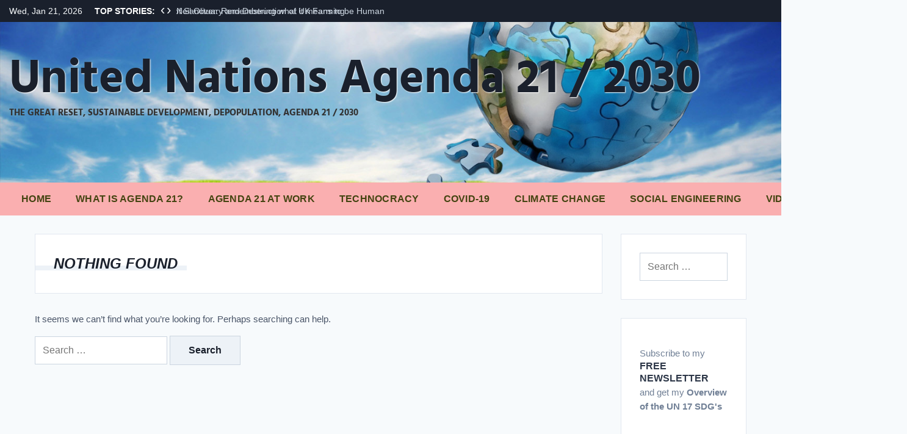

--- FILE ---
content_type: text/html; charset=UTF-8
request_url: https://sandiadams.net/tag/sustainable-development/
body_size: 20301
content:
<!doctype html>
<html lang="en-GB">
<head>
	<meta charset="UTF-8">
	<meta name="viewport" content="width=device-width, initial-scale=1">
	<link rel="profile" href="https://gmpg.org/xfn/11">

	<meta name='robots' content='index, follow, max-image-preview:large, max-snippet:-1, max-video-preview:-1' />
	<style>img:is([sizes="auto" i], [sizes^="auto," i]) { contain-intrinsic-size: 3000px 1500px }</style>
	
	<!-- This site is optimized with the Yoast SEO Premium plugin v22.3 (Yoast SEO v26.8) - https://yoast.com/product/yoast-seo-premium-wordpress/ -->
	<title>sustainable development Archives - United Nations Agenda 21 / 2030</title>
	<link rel="canonical" href="https://sandiadams.net/tag/sustainable-development/" />
	<meta property="og:locale" content="en_GB" />
	<meta property="og:type" content="article" />
	<meta property="og:title" content="sustainable development Archives" />
	<meta property="og:url" content="https://sandiadams.net/tag/sustainable-development/" />
	<meta property="og:site_name" content="United Nations Agenda 21 / 2030" />
	<meta name="twitter:card" content="summary_large_image" />
	<script type="application/ld+json" class="yoast-schema-graph">{"@context":"https://schema.org","@graph":[{"@type":"CollectionPage","@id":"https://sandiadams.net/tag/sustainable-development/","url":"https://sandiadams.net/tag/sustainable-development/","name":"sustainable development Archives - United Nations Agenda 21 / 2030","isPartOf":{"@id":"https://sandiadams.net/#website"},"breadcrumb":{"@id":"https://sandiadams.net/tag/sustainable-development/#breadcrumb"},"inLanguage":"en-GB"},{"@type":"BreadcrumbList","@id":"https://sandiadams.net/tag/sustainable-development/#breadcrumb","itemListElement":[{"@type":"ListItem","position":1,"name":"Home","item":"https://sandiadams.net/"},{"@type":"ListItem","position":2,"name":"sustainable development"}]},{"@type":"WebSite","@id":"https://sandiadams.net/#website","url":"https://sandiadams.net/","name":"United Nations Agenda 21 / 2030","description":"The Great Reset, Sustainable Development, Depopulation, Agenda 21 / 2030","potentialAction":[{"@type":"SearchAction","target":{"@type":"EntryPoint","urlTemplate":"https://sandiadams.net/?s={search_term_string}"},"query-input":{"@type":"PropertyValueSpecification","valueRequired":true,"valueName":"search_term_string"}}],"inLanguage":"en-GB"}]}</script>
	<!-- / Yoast SEO Premium plugin. -->


<link href='https://fonts.gstatic.com' crossorigin rel='preconnect' />
<link rel="alternate" type="application/rss+xml" title="United Nations Agenda 21 / 2030 &raquo; Feed" href="https://sandiadams.net/feed/" />
<link rel="alternate" type="application/rss+xml" title="United Nations Agenda 21 / 2030 &raquo; Comments Feed" href="https://sandiadams.net/comments/feed/" />
<link rel="alternate" type="application/rss+xml" title="United Nations Agenda 21 / 2030 &raquo; sustainable development Tag Feed" href="https://sandiadams.net/tag/sustainable-development/feed/" />
		<!-- This site uses the Google Analytics by MonsterInsights plugin v9.11.1 - Using Analytics tracking - https://www.monsterinsights.com/ -->
							<script src="//www.googletagmanager.com/gtag/js?id=G-LZDZ55P8MV"  data-cfasync="false" data-wpfc-render="false" async></script>
			<script data-cfasync="false" data-wpfc-render="false">
				var mi_version = '9.11.1';
				var mi_track_user = true;
				var mi_no_track_reason = '';
								var MonsterInsightsDefaultLocations = {"page_location":"https:\/\/sandiadams.net\/tag\/sustainable-development\/"};
								if ( typeof MonsterInsightsPrivacyGuardFilter === 'function' ) {
					var MonsterInsightsLocations = (typeof MonsterInsightsExcludeQuery === 'object') ? MonsterInsightsPrivacyGuardFilter( MonsterInsightsExcludeQuery ) : MonsterInsightsPrivacyGuardFilter( MonsterInsightsDefaultLocations );
				} else {
					var MonsterInsightsLocations = (typeof MonsterInsightsExcludeQuery === 'object') ? MonsterInsightsExcludeQuery : MonsterInsightsDefaultLocations;
				}

								var disableStrs = [
										'ga-disable-G-LZDZ55P8MV',
									];

				/* Function to detect opted out users */
				function __gtagTrackerIsOptedOut() {
					for (var index = 0; index < disableStrs.length; index++) {
						if (document.cookie.indexOf(disableStrs[index] + '=true') > -1) {
							return true;
						}
					}

					return false;
				}

				/* Disable tracking if the opt-out cookie exists. */
				if (__gtagTrackerIsOptedOut()) {
					for (var index = 0; index < disableStrs.length; index++) {
						window[disableStrs[index]] = true;
					}
				}

				/* Opt-out function */
				function __gtagTrackerOptout() {
					for (var index = 0; index < disableStrs.length; index++) {
						document.cookie = disableStrs[index] + '=true; expires=Thu, 31 Dec 2099 23:59:59 UTC; path=/';
						window[disableStrs[index]] = true;
					}
				}

				if ('undefined' === typeof gaOptout) {
					function gaOptout() {
						__gtagTrackerOptout();
					}
				}
								window.dataLayer = window.dataLayer || [];

				window.MonsterInsightsDualTracker = {
					helpers: {},
					trackers: {},
				};
				if (mi_track_user) {
					function __gtagDataLayer() {
						dataLayer.push(arguments);
					}

					function __gtagTracker(type, name, parameters) {
						if (!parameters) {
							parameters = {};
						}

						if (parameters.send_to) {
							__gtagDataLayer.apply(null, arguments);
							return;
						}

						if (type === 'event') {
														parameters.send_to = monsterinsights_frontend.v4_id;
							var hookName = name;
							if (typeof parameters['event_category'] !== 'undefined') {
								hookName = parameters['event_category'] + ':' + name;
							}

							if (typeof MonsterInsightsDualTracker.trackers[hookName] !== 'undefined') {
								MonsterInsightsDualTracker.trackers[hookName](parameters);
							} else {
								__gtagDataLayer('event', name, parameters);
							}
							
						} else {
							__gtagDataLayer.apply(null, arguments);
						}
					}

					__gtagTracker('js', new Date());
					__gtagTracker('set', {
						'developer_id.dZGIzZG': true,
											});
					if ( MonsterInsightsLocations.page_location ) {
						__gtagTracker('set', MonsterInsightsLocations);
					}
										__gtagTracker('config', 'G-LZDZ55P8MV', {"forceSSL":"true","link_attribution":"true"} );
										window.gtag = __gtagTracker;										(function () {
						/* https://developers.google.com/analytics/devguides/collection/analyticsjs/ */
						/* ga and __gaTracker compatibility shim. */
						var noopfn = function () {
							return null;
						};
						var newtracker = function () {
							return new Tracker();
						};
						var Tracker = function () {
							return null;
						};
						var p = Tracker.prototype;
						p.get = noopfn;
						p.set = noopfn;
						p.send = function () {
							var args = Array.prototype.slice.call(arguments);
							args.unshift('send');
							__gaTracker.apply(null, args);
						};
						var __gaTracker = function () {
							var len = arguments.length;
							if (len === 0) {
								return;
							}
							var f = arguments[len - 1];
							if (typeof f !== 'object' || f === null || typeof f.hitCallback !== 'function') {
								if ('send' === arguments[0]) {
									var hitConverted, hitObject = false, action;
									if ('event' === arguments[1]) {
										if ('undefined' !== typeof arguments[3]) {
											hitObject = {
												'eventAction': arguments[3],
												'eventCategory': arguments[2],
												'eventLabel': arguments[4],
												'value': arguments[5] ? arguments[5] : 1,
											}
										}
									}
									if ('pageview' === arguments[1]) {
										if ('undefined' !== typeof arguments[2]) {
											hitObject = {
												'eventAction': 'page_view',
												'page_path': arguments[2],
											}
										}
									}
									if (typeof arguments[2] === 'object') {
										hitObject = arguments[2];
									}
									if (typeof arguments[5] === 'object') {
										Object.assign(hitObject, arguments[5]);
									}
									if ('undefined' !== typeof arguments[1].hitType) {
										hitObject = arguments[1];
										if ('pageview' === hitObject.hitType) {
											hitObject.eventAction = 'page_view';
										}
									}
									if (hitObject) {
										action = 'timing' === arguments[1].hitType ? 'timing_complete' : hitObject.eventAction;
										hitConverted = mapArgs(hitObject);
										__gtagTracker('event', action, hitConverted);
									}
								}
								return;
							}

							function mapArgs(args) {
								var arg, hit = {};
								var gaMap = {
									'eventCategory': 'event_category',
									'eventAction': 'event_action',
									'eventLabel': 'event_label',
									'eventValue': 'event_value',
									'nonInteraction': 'non_interaction',
									'timingCategory': 'event_category',
									'timingVar': 'name',
									'timingValue': 'value',
									'timingLabel': 'event_label',
									'page': 'page_path',
									'location': 'page_location',
									'title': 'page_title',
									'referrer' : 'page_referrer',
								};
								for (arg in args) {
																		if (!(!args.hasOwnProperty(arg) || !gaMap.hasOwnProperty(arg))) {
										hit[gaMap[arg]] = args[arg];
									} else {
										hit[arg] = args[arg];
									}
								}
								return hit;
							}

							try {
								f.hitCallback();
							} catch (ex) {
							}
						};
						__gaTracker.create = newtracker;
						__gaTracker.getByName = newtracker;
						__gaTracker.getAll = function () {
							return [];
						};
						__gaTracker.remove = noopfn;
						__gaTracker.loaded = true;
						window['__gaTracker'] = __gaTracker;
					})();
									} else {
										console.log("");
					(function () {
						function __gtagTracker() {
							return null;
						}

						window['__gtagTracker'] = __gtagTracker;
						window['gtag'] = __gtagTracker;
					})();
									}
			</script>
							<!-- / Google Analytics by MonsterInsights -->
		<script>
window._wpemojiSettings = {"baseUrl":"https:\/\/s.w.org\/images\/core\/emoji\/16.0.1\/72x72\/","ext":".png","svgUrl":"https:\/\/s.w.org\/images\/core\/emoji\/16.0.1\/svg\/","svgExt":".svg","source":{"concatemoji":"https:\/\/sandiadams.net\/wp-includes\/js\/wp-emoji-release.min.js?ver=6.8.2"}};
/*! This file is auto-generated */
!function(s,n){var o,i,e;function c(e){try{var t={supportTests:e,timestamp:(new Date).valueOf()};sessionStorage.setItem(o,JSON.stringify(t))}catch(e){}}function p(e,t,n){e.clearRect(0,0,e.canvas.width,e.canvas.height),e.fillText(t,0,0);var t=new Uint32Array(e.getImageData(0,0,e.canvas.width,e.canvas.height).data),a=(e.clearRect(0,0,e.canvas.width,e.canvas.height),e.fillText(n,0,0),new Uint32Array(e.getImageData(0,0,e.canvas.width,e.canvas.height).data));return t.every(function(e,t){return e===a[t]})}function u(e,t){e.clearRect(0,0,e.canvas.width,e.canvas.height),e.fillText(t,0,0);for(var n=e.getImageData(16,16,1,1),a=0;a<n.data.length;a++)if(0!==n.data[a])return!1;return!0}function f(e,t,n,a){switch(t){case"flag":return n(e,"\ud83c\udff3\ufe0f\u200d\u26a7\ufe0f","\ud83c\udff3\ufe0f\u200b\u26a7\ufe0f")?!1:!n(e,"\ud83c\udde8\ud83c\uddf6","\ud83c\udde8\u200b\ud83c\uddf6")&&!n(e,"\ud83c\udff4\udb40\udc67\udb40\udc62\udb40\udc65\udb40\udc6e\udb40\udc67\udb40\udc7f","\ud83c\udff4\u200b\udb40\udc67\u200b\udb40\udc62\u200b\udb40\udc65\u200b\udb40\udc6e\u200b\udb40\udc67\u200b\udb40\udc7f");case"emoji":return!a(e,"\ud83e\udedf")}return!1}function g(e,t,n,a){var r="undefined"!=typeof WorkerGlobalScope&&self instanceof WorkerGlobalScope?new OffscreenCanvas(300,150):s.createElement("canvas"),o=r.getContext("2d",{willReadFrequently:!0}),i=(o.textBaseline="top",o.font="600 32px Arial",{});return e.forEach(function(e){i[e]=t(o,e,n,a)}),i}function t(e){var t=s.createElement("script");t.src=e,t.defer=!0,s.head.appendChild(t)}"undefined"!=typeof Promise&&(o="wpEmojiSettingsSupports",i=["flag","emoji"],n.supports={everything:!0,everythingExceptFlag:!0},e=new Promise(function(e){s.addEventListener("DOMContentLoaded",e,{once:!0})}),new Promise(function(t){var n=function(){try{var e=JSON.parse(sessionStorage.getItem(o));if("object"==typeof e&&"number"==typeof e.timestamp&&(new Date).valueOf()<e.timestamp+604800&&"object"==typeof e.supportTests)return e.supportTests}catch(e){}return null}();if(!n){if("undefined"!=typeof Worker&&"undefined"!=typeof OffscreenCanvas&&"undefined"!=typeof URL&&URL.createObjectURL&&"undefined"!=typeof Blob)try{var e="postMessage("+g.toString()+"("+[JSON.stringify(i),f.toString(),p.toString(),u.toString()].join(",")+"));",a=new Blob([e],{type:"text/javascript"}),r=new Worker(URL.createObjectURL(a),{name:"wpTestEmojiSupports"});return void(r.onmessage=function(e){c(n=e.data),r.terminate(),t(n)})}catch(e){}c(n=g(i,f,p,u))}t(n)}).then(function(e){for(var t in e)n.supports[t]=e[t],n.supports.everything=n.supports.everything&&n.supports[t],"flag"!==t&&(n.supports.everythingExceptFlag=n.supports.everythingExceptFlag&&n.supports[t]);n.supports.everythingExceptFlag=n.supports.everythingExceptFlag&&!n.supports.flag,n.DOMReady=!1,n.readyCallback=function(){n.DOMReady=!0}}).then(function(){return e}).then(function(){var e;n.supports.everything||(n.readyCallback(),(e=n.source||{}).concatemoji?t(e.concatemoji):e.wpemoji&&e.twemoji&&(t(e.twemoji),t(e.wpemoji)))}))}((window,document),window._wpemojiSettings);
</script>

<link rel='stylesheet' id='pt-cv-public-style-css' href='https://sandiadams.net/wp-content/plugins/content-views-query-and-display-post-page/public/assets/css/cv.css?ver=4.2.1' media='all' />
<style id='wp-emoji-styles-inline-css'>

	img.wp-smiley, img.emoji {
		display: inline !important;
		border: none !important;
		box-shadow: none !important;
		height: 1em !important;
		width: 1em !important;
		margin: 0 0.07em !important;
		vertical-align: -0.1em !important;
		background: none !important;
		padding: 0 !important;
	}
</style>
<link rel='stylesheet' id='wp-block-library-css' href='https://sandiadams.net/wp-includes/css/dist/block-library/style.min.css?ver=6.8.2' media='all' />
<style id='classic-theme-styles-inline-css'>
/*! This file is auto-generated */
.wp-block-button__link{color:#fff;background-color:#32373c;border-radius:9999px;box-shadow:none;text-decoration:none;padding:calc(.667em + 2px) calc(1.333em + 2px);font-size:1.125em}.wp-block-file__button{background:#32373c;color:#fff;text-decoration:none}
</style>
<style id='pdfemb-pdf-embedder-viewer-style-inline-css'>
.wp-block-pdfemb-pdf-embedder-viewer{max-width:none}

</style>
<style id='global-styles-inline-css'>
:root{--wp--preset--aspect-ratio--square: 1;--wp--preset--aspect-ratio--4-3: 4/3;--wp--preset--aspect-ratio--3-4: 3/4;--wp--preset--aspect-ratio--3-2: 3/2;--wp--preset--aspect-ratio--2-3: 2/3;--wp--preset--aspect-ratio--16-9: 16/9;--wp--preset--aspect-ratio--9-16: 9/16;--wp--preset--color--black: #000000;--wp--preset--color--cyan-bluish-gray: #abb8c3;--wp--preset--color--white: #ffffff;--wp--preset--color--pale-pink: #f78da7;--wp--preset--color--vivid-red: #cf2e2e;--wp--preset--color--luminous-vivid-orange: #ff6900;--wp--preset--color--luminous-vivid-amber: #fcb900;--wp--preset--color--light-green-cyan: #7bdcb5;--wp--preset--color--vivid-green-cyan: #00d084;--wp--preset--color--pale-cyan-blue: #8ed1fc;--wp--preset--color--vivid-cyan-blue: #0693e3;--wp--preset--color--vivid-purple: #9b51e0;--wp--preset--gradient--vivid-cyan-blue-to-vivid-purple: linear-gradient(135deg,rgba(6,147,227,1) 0%,rgb(155,81,224) 100%);--wp--preset--gradient--light-green-cyan-to-vivid-green-cyan: linear-gradient(135deg,rgb(122,220,180) 0%,rgb(0,208,130) 100%);--wp--preset--gradient--luminous-vivid-amber-to-luminous-vivid-orange: linear-gradient(135deg,rgba(252,185,0,1) 0%,rgba(255,105,0,1) 100%);--wp--preset--gradient--luminous-vivid-orange-to-vivid-red: linear-gradient(135deg,rgba(255,105,0,1) 0%,rgb(207,46,46) 100%);--wp--preset--gradient--very-light-gray-to-cyan-bluish-gray: linear-gradient(135deg,rgb(238,238,238) 0%,rgb(169,184,195) 100%);--wp--preset--gradient--cool-to-warm-spectrum: linear-gradient(135deg,rgb(74,234,220) 0%,rgb(151,120,209) 20%,rgb(207,42,186) 40%,rgb(238,44,130) 60%,rgb(251,105,98) 80%,rgb(254,248,76) 100%);--wp--preset--gradient--blush-light-purple: linear-gradient(135deg,rgb(255,206,236) 0%,rgb(152,150,240) 100%);--wp--preset--gradient--blush-bordeaux: linear-gradient(135deg,rgb(254,205,165) 0%,rgb(254,45,45) 50%,rgb(107,0,62) 100%);--wp--preset--gradient--luminous-dusk: linear-gradient(135deg,rgb(255,203,112) 0%,rgb(199,81,192) 50%,rgb(65,88,208) 100%);--wp--preset--gradient--pale-ocean: linear-gradient(135deg,rgb(255,245,203) 0%,rgb(182,227,212) 50%,rgb(51,167,181) 100%);--wp--preset--gradient--electric-grass: linear-gradient(135deg,rgb(202,248,128) 0%,rgb(113,206,126) 100%);--wp--preset--gradient--midnight: linear-gradient(135deg,rgb(2,3,129) 0%,rgb(40,116,252) 100%);--wp--preset--font-size--small: 13px;--wp--preset--font-size--medium: 20px;--wp--preset--font-size--large: 36px;--wp--preset--font-size--x-large: 42px;--wp--preset--font-family--hind: Hind;--wp--preset--spacing--20: 0.44rem;--wp--preset--spacing--30: 0.67rem;--wp--preset--spacing--40: 1rem;--wp--preset--spacing--50: 1.5rem;--wp--preset--spacing--60: 2.25rem;--wp--preset--spacing--70: 3.38rem;--wp--preset--spacing--80: 5.06rem;--wp--preset--shadow--natural: 6px 6px 9px rgba(0, 0, 0, 0.2);--wp--preset--shadow--deep: 12px 12px 50px rgba(0, 0, 0, 0.4);--wp--preset--shadow--sharp: 6px 6px 0px rgba(0, 0, 0, 0.2);--wp--preset--shadow--outlined: 6px 6px 0px -3px rgba(255, 255, 255, 1), 6px 6px rgba(0, 0, 0, 1);--wp--preset--shadow--crisp: 6px 6px 0px rgba(0, 0, 0, 1);}:where(.is-layout-flex){gap: 0.5em;}:where(.is-layout-grid){gap: 0.5em;}body .is-layout-flex{display: flex;}.is-layout-flex{flex-wrap: wrap;align-items: center;}.is-layout-flex > :is(*, div){margin: 0;}body .is-layout-grid{display: grid;}.is-layout-grid > :is(*, div){margin: 0;}:where(.wp-block-columns.is-layout-flex){gap: 2em;}:where(.wp-block-columns.is-layout-grid){gap: 2em;}:where(.wp-block-post-template.is-layout-flex){gap: 1.25em;}:where(.wp-block-post-template.is-layout-grid){gap: 1.25em;}.has-black-color{color: var(--wp--preset--color--black) !important;}.has-cyan-bluish-gray-color{color: var(--wp--preset--color--cyan-bluish-gray) !important;}.has-white-color{color: var(--wp--preset--color--white) !important;}.has-pale-pink-color{color: var(--wp--preset--color--pale-pink) !important;}.has-vivid-red-color{color: var(--wp--preset--color--vivid-red) !important;}.has-luminous-vivid-orange-color{color: var(--wp--preset--color--luminous-vivid-orange) !important;}.has-luminous-vivid-amber-color{color: var(--wp--preset--color--luminous-vivid-amber) !important;}.has-light-green-cyan-color{color: var(--wp--preset--color--light-green-cyan) !important;}.has-vivid-green-cyan-color{color: var(--wp--preset--color--vivid-green-cyan) !important;}.has-pale-cyan-blue-color{color: var(--wp--preset--color--pale-cyan-blue) !important;}.has-vivid-cyan-blue-color{color: var(--wp--preset--color--vivid-cyan-blue) !important;}.has-vivid-purple-color{color: var(--wp--preset--color--vivid-purple) !important;}.has-black-background-color{background-color: var(--wp--preset--color--black) !important;}.has-cyan-bluish-gray-background-color{background-color: var(--wp--preset--color--cyan-bluish-gray) !important;}.has-white-background-color{background-color: var(--wp--preset--color--white) !important;}.has-pale-pink-background-color{background-color: var(--wp--preset--color--pale-pink) !important;}.has-vivid-red-background-color{background-color: var(--wp--preset--color--vivid-red) !important;}.has-luminous-vivid-orange-background-color{background-color: var(--wp--preset--color--luminous-vivid-orange) !important;}.has-luminous-vivid-amber-background-color{background-color: var(--wp--preset--color--luminous-vivid-amber) !important;}.has-light-green-cyan-background-color{background-color: var(--wp--preset--color--light-green-cyan) !important;}.has-vivid-green-cyan-background-color{background-color: var(--wp--preset--color--vivid-green-cyan) !important;}.has-pale-cyan-blue-background-color{background-color: var(--wp--preset--color--pale-cyan-blue) !important;}.has-vivid-cyan-blue-background-color{background-color: var(--wp--preset--color--vivid-cyan-blue) !important;}.has-vivid-purple-background-color{background-color: var(--wp--preset--color--vivid-purple) !important;}.has-black-border-color{border-color: var(--wp--preset--color--black) !important;}.has-cyan-bluish-gray-border-color{border-color: var(--wp--preset--color--cyan-bluish-gray) !important;}.has-white-border-color{border-color: var(--wp--preset--color--white) !important;}.has-pale-pink-border-color{border-color: var(--wp--preset--color--pale-pink) !important;}.has-vivid-red-border-color{border-color: var(--wp--preset--color--vivid-red) !important;}.has-luminous-vivid-orange-border-color{border-color: var(--wp--preset--color--luminous-vivid-orange) !important;}.has-luminous-vivid-amber-border-color{border-color: var(--wp--preset--color--luminous-vivid-amber) !important;}.has-light-green-cyan-border-color{border-color: var(--wp--preset--color--light-green-cyan) !important;}.has-vivid-green-cyan-border-color{border-color: var(--wp--preset--color--vivid-green-cyan) !important;}.has-pale-cyan-blue-border-color{border-color: var(--wp--preset--color--pale-cyan-blue) !important;}.has-vivid-cyan-blue-border-color{border-color: var(--wp--preset--color--vivid-cyan-blue) !important;}.has-vivid-purple-border-color{border-color: var(--wp--preset--color--vivid-purple) !important;}.has-vivid-cyan-blue-to-vivid-purple-gradient-background{background: var(--wp--preset--gradient--vivid-cyan-blue-to-vivid-purple) !important;}.has-light-green-cyan-to-vivid-green-cyan-gradient-background{background: var(--wp--preset--gradient--light-green-cyan-to-vivid-green-cyan) !important;}.has-luminous-vivid-amber-to-luminous-vivid-orange-gradient-background{background: var(--wp--preset--gradient--luminous-vivid-amber-to-luminous-vivid-orange) !important;}.has-luminous-vivid-orange-to-vivid-red-gradient-background{background: var(--wp--preset--gradient--luminous-vivid-orange-to-vivid-red) !important;}.has-very-light-gray-to-cyan-bluish-gray-gradient-background{background: var(--wp--preset--gradient--very-light-gray-to-cyan-bluish-gray) !important;}.has-cool-to-warm-spectrum-gradient-background{background: var(--wp--preset--gradient--cool-to-warm-spectrum) !important;}.has-blush-light-purple-gradient-background{background: var(--wp--preset--gradient--blush-light-purple) !important;}.has-blush-bordeaux-gradient-background{background: var(--wp--preset--gradient--blush-bordeaux) !important;}.has-luminous-dusk-gradient-background{background: var(--wp--preset--gradient--luminous-dusk) !important;}.has-pale-ocean-gradient-background{background: var(--wp--preset--gradient--pale-ocean) !important;}.has-electric-grass-gradient-background{background: var(--wp--preset--gradient--electric-grass) !important;}.has-midnight-gradient-background{background: var(--wp--preset--gradient--midnight) !important;}.has-small-font-size{font-size: var(--wp--preset--font-size--small) !important;}.has-medium-font-size{font-size: var(--wp--preset--font-size--medium) !important;}.has-large-font-size{font-size: var(--wp--preset--font-size--large) !important;}.has-x-large-font-size{font-size: var(--wp--preset--font-size--x-large) !important;}.has-hind-font-family{font-family: var(--wp--preset--font-family--hind) !important;}
:where(.wp-block-post-template.is-layout-flex){gap: 1.25em;}:where(.wp-block-post-template.is-layout-grid){gap: 1.25em;}
:where(.wp-block-columns.is-layout-flex){gap: 2em;}:where(.wp-block-columns.is-layout-grid){gap: 2em;}
:root :where(.wp-block-pullquote){font-size: 1.5em;line-height: 1.6;}
</style>
<link rel='stylesheet' id='contact-form-7-css' href='https://sandiadams.net/wp-content/plugins/contact-form-7/includes/css/styles.css?ver=6.1.4' media='all' />
<link rel='stylesheet' id='SFSImainCss-css' href='https://sandiadams.net/wp-content/plugins/ultimate-social-media-icons/css/sfsi-style.css?ver=2.9.6' media='all' />
<link rel='stylesheet' id='megamenu-css' href='https://sandiadams.net/wp-content/uploads/maxmegamenu/style.css?ver=05e5a1' media='all' />
<link rel='stylesheet' id='dashicons-css' href='https://sandiadams.net/wp-includes/css/dashicons.min.css?ver=6.8.2' media='all' />
<link rel='stylesheet' id='bootstrap-grid-css' href='https://sandiadams.net/wp-content/themes/newsdot/assets/css/bootstrap-grid.css?ver=v4.4.1' media='all' />
<link rel='stylesheet' id='owl-carousel-2-css' href='https://sandiadams.net/wp-content/themes/newsdot/assets/css/owl.carousel.css?ver=v2.3.4' media='all' />
<link rel='stylesheet' id='owl-carousel-2-default-css' href='https://sandiadams.net/wp-content/themes/newsdot/assets/css/owl.theme.default.css?ver=v2.3.4' media='all' />
<link rel='stylesheet' id='newsdot-style-css' href='https://sandiadams.net/wp-content/themes/newsdot/style.css?ver=1.0.4' media='all' />
<script src="https://sandiadams.net/wp-content/plugins/google-analytics-for-wordpress/assets/js/frontend-gtag.min.js?ver=9.11.1" id="monsterinsights-frontend-script-js" async data-wp-strategy="async"></script>
<script data-cfasync="false" data-wpfc-render="false" id='monsterinsights-frontend-script-js-extra'>var monsterinsights_frontend = {"js_events_tracking":"true","download_extensions":"doc,pdf,ppt,zip,xls,docx,pptx,xlsx","inbound_paths":"[{\"path\":\"\\\/go\\\/\",\"label\":\"affiliate\"},{\"path\":\"\\\/recommend\\\/\",\"label\":\"affiliate\"}]","home_url":"https:\/\/sandiadams.net","hash_tracking":"false","v4_id":"G-LZDZ55P8MV"};</script>
<script src="https://sandiadams.net/wp-includes/js/jquery/jquery.min.js?ver=3.7.1" id="jquery-core-js"></script>
<script src="https://sandiadams.net/wp-includes/js/jquery/jquery-migrate.min.js?ver=3.4.1" id="jquery-migrate-js"></script>
<link rel="https://api.w.org/" href="https://sandiadams.net/wp-json/" /><link rel="alternate" title="JSON" type="application/json" href="https://sandiadams.net/wp-json/wp/v2/tags/80" /><link rel="EditURI" type="application/rsd+xml" title="RSD" href="https://sandiadams.net/xmlrpc.php?rsd" />
<meta name="generator" content="WordPress 6.8.2" />
<meta name="follow.[base64]" content="wpKR6XkVLZfsngDLw5FT"/>	<style type="text/css" id="custom-theme-css">
		.custom-logo { height: 300px; width: auto; }
																							</style>
	<link rel="icon" href="https://sandiadams.net/wp-content/uploads/2020/02/cropped-cropped-sandi-adams-banner-1-32x32.jpg" sizes="32x32" />
<link rel="icon" href="https://sandiadams.net/wp-content/uploads/2020/02/cropped-cropped-sandi-adams-banner-1-192x192.jpg" sizes="192x192" />
<link rel="apple-touch-icon" href="https://sandiadams.net/wp-content/uploads/2020/02/cropped-cropped-sandi-adams-banner-1-180x180.jpg" />
<meta name="msapplication-TileImage" content="https://sandiadams.net/wp-content/uploads/2020/02/cropped-cropped-sandi-adams-banner-1-270x270.jpg" />
		<style id="wp-custom-css">
			@media (min-width: 992px) 
{
		.container {
	max-width: 2560px;
	}
	
		.col-lg-3 {
	-ms-flex: 0 0 25%;
	flex: 0 0 16vw;
	max-width: 25%;
	}
	.col-md-4 {
	-ms-flex: 0 0 33.333333%;
	flex: 0 0 19vw;
	max-width: 33.333333%;
	}
		body, button, input, select, optgroup, textarea {
	color: #4A5568;
	font-family: -apple-system, BlinkMacSystemFont, "Segoe UI", Roboto, Oxygen-Sans, Ubuntu, Cantarell, "Helvetica Neue", sans-serif;
		font-size: 14px;
	font-size: 1.2vw;
	line-height: 1.5;
	}
}
@media (max-width: 992px) {
	body {font-size: 14px;}
	
}
figure figcaption {
	text-align: center;
	font-size: 1rem;
	color: #000106;
	font-style: normal;
}
figure {
	margin: 0em 0;
	border: grey 1px dotted;
	padding: 10px;
}
@media (min-width: 992px) {
h4.pt-cv-title {
	font-size: 12px;
	font-size: 1.2vw;
	line-height: 1.5vw !important;
	}
}
.site-header .main-header-row {
	padding-top: 30px;
	padding-bottom: 30px;
	background-image: url(https://sandiadams.net/wp-content/uploads/2020/07/sandi-banner-1.jpg);
	background-size: cover;
	background-repeat: repeat-y;
	background-position: center;
	height: 263px;}

.site-header .site-title a {
    color: #1A202C;
    text-shadow: 1px 1px 2px white;
	font-size: 77px;
}
#masthead .col-md-4 {
	width: 100%;
	flex: 0 0 100%;
	max-width: 100%;
	}
@media only screen and (max-width: 600px) {
#masthead .col-md-4 {
	width: 100%;
	flex: 0 0 100%;
	max-width: 100%;
	}
.site-header .site-title a {
    color: #1A202C;
    text-shadow: 1px 1px 2px white;
	font-size: 35px;
}
}


.main-navigation ul ul a {
	width: 373px;
	color: white;
	border-bottom: solid 1px #ccc;
	font-size: 12px;
	padding: 9px;
}
.pt-cv-content {font-size: 14px;}
#pt-cv-view-0f19d3f9gw.pt-cv-view .pt-cv-title {
	margin-bottom: 10px;
	min-height: 60px;
	text-transform: uppercase;
line-height: 22px;
}
#pt-cv-view-0f19d3f9gw .pt-cv-content {
	min-height: 174px;
}
.main-navigation a {
	display: block;
	text-decoration: none;
	padding-top: 15px;
	padding-bottom: 15px;
	color: #FFF5F5;
	font-weight: 700;
	text-transform: uppercase;
	padding-left: 20px;
	padding-right: 20px;
	font-size: 1rem;
	letter-spacing: 0.25px;
	color: #441;
}

.site-header .site-description {
	margin: 0;
	font-weight: bold;
	color: #333;
	text-transform: uppercase;
}
.main-navigation ul ul a {
	width: 240px;
	color: white;
}
.main-navigation ul ul a {
	width: 240px;
	color: white;
	border-bottom: solid 1px #ccc;
}
.main-navbar {
	background-color: rgba(255,0,0,0.3);
}		</style>
			<!-- Fonts Plugin CSS - https://fontsplugin.com/ -->
	<style>
		/* Cached: January 20, 2026 at 12:56pm */
/* devanagari */
@font-face {
  font-family: 'Hind';
  font-style: normal;
  font-weight: 300;
  font-display: swap;
  src: url(https://fonts.gstatic.com/s/hind/v18/5aU19_a8oxmIfMJaER2SjQpf.woff2) format('woff2');
  unicode-range: U+0900-097F, U+1CD0-1CF9, U+200C-200D, U+20A8, U+20B9, U+20F0, U+25CC, U+A830-A839, U+A8E0-A8FF, U+11B00-11B09;
}
/* latin-ext */
@font-face {
  font-family: 'Hind';
  font-style: normal;
  font-weight: 300;
  font-display: swap;
  src: url(https://fonts.gstatic.com/s/hind/v18/5aU19_a8oxmIfMJaERKSjQpf.woff2) format('woff2');
  unicode-range: U+0100-02BA, U+02BD-02C5, U+02C7-02CC, U+02CE-02D7, U+02DD-02FF, U+0304, U+0308, U+0329, U+1D00-1DBF, U+1E00-1E9F, U+1EF2-1EFF, U+2020, U+20A0-20AB, U+20AD-20C0, U+2113, U+2C60-2C7F, U+A720-A7FF;
}
/* latin */
@font-face {
  font-family: 'Hind';
  font-style: normal;
  font-weight: 300;
  font-display: swap;
  src: url(https://fonts.gstatic.com/s/hind/v18/5aU19_a8oxmIfMJaERySjQ.woff2) format('woff2');
  unicode-range: U+0000-00FF, U+0131, U+0152-0153, U+02BB-02BC, U+02C6, U+02DA, U+02DC, U+0304, U+0308, U+0329, U+2000-206F, U+20AC, U+2122, U+2191, U+2193, U+2212, U+2215, U+FEFF, U+FFFD;
}
/* devanagari */
@font-face {
  font-family: 'Hind';
  font-style: normal;
  font-weight: 400;
  font-display: swap;
  src: url(https://fonts.gstatic.com/s/hind/v18/5aU69_a8oxmIdGh4BCOz.woff2) format('woff2');
  unicode-range: U+0900-097F, U+1CD0-1CF9, U+200C-200D, U+20A8, U+20B9, U+20F0, U+25CC, U+A830-A839, U+A8E0-A8FF, U+11B00-11B09;
}
/* latin-ext */
@font-face {
  font-family: 'Hind';
  font-style: normal;
  font-weight: 400;
  font-display: swap;
  src: url(https://fonts.gstatic.com/s/hind/v18/5aU69_a8oxmIdGd4BCOz.woff2) format('woff2');
  unicode-range: U+0100-02BA, U+02BD-02C5, U+02C7-02CC, U+02CE-02D7, U+02DD-02FF, U+0304, U+0308, U+0329, U+1D00-1DBF, U+1E00-1E9F, U+1EF2-1EFF, U+2020, U+20A0-20AB, U+20AD-20C0, U+2113, U+2C60-2C7F, U+A720-A7FF;
}
/* latin */
@font-face {
  font-family: 'Hind';
  font-style: normal;
  font-weight: 400;
  font-display: swap;
  src: url(https://fonts.gstatic.com/s/hind/v18/5aU69_a8oxmIdGl4BA.woff2) format('woff2');
  unicode-range: U+0000-00FF, U+0131, U+0152-0153, U+02BB-02BC, U+02C6, U+02DA, U+02DC, U+0304, U+0308, U+0329, U+2000-206F, U+20AC, U+2122, U+2191, U+2193, U+2212, U+2215, U+FEFF, U+FFFD;
}
/* devanagari */
@font-face {
  font-family: 'Hind';
  font-style: normal;
  font-weight: 500;
  font-display: swap;
  src: url(https://fonts.gstatic.com/s/hind/v18/5aU19_a8oxmIfJpbER2SjQpf.woff2) format('woff2');
  unicode-range: U+0900-097F, U+1CD0-1CF9, U+200C-200D, U+20A8, U+20B9, U+20F0, U+25CC, U+A830-A839, U+A8E0-A8FF, U+11B00-11B09;
}
/* latin-ext */
@font-face {
  font-family: 'Hind';
  font-style: normal;
  font-weight: 500;
  font-display: swap;
  src: url(https://fonts.gstatic.com/s/hind/v18/5aU19_a8oxmIfJpbERKSjQpf.woff2) format('woff2');
  unicode-range: U+0100-02BA, U+02BD-02C5, U+02C7-02CC, U+02CE-02D7, U+02DD-02FF, U+0304, U+0308, U+0329, U+1D00-1DBF, U+1E00-1E9F, U+1EF2-1EFF, U+2020, U+20A0-20AB, U+20AD-20C0, U+2113, U+2C60-2C7F, U+A720-A7FF;
}
/* latin */
@font-face {
  font-family: 'Hind';
  font-style: normal;
  font-weight: 500;
  font-display: swap;
  src: url(https://fonts.gstatic.com/s/hind/v18/5aU19_a8oxmIfJpbERySjQ.woff2) format('woff2');
  unicode-range: U+0000-00FF, U+0131, U+0152-0153, U+02BB-02BC, U+02C6, U+02DA, U+02DC, U+0304, U+0308, U+0329, U+2000-206F, U+20AC, U+2122, U+2191, U+2193, U+2212, U+2215, U+FEFF, U+FFFD;
}
/* devanagari */
@font-face {
  font-family: 'Hind';
  font-style: normal;
  font-weight: 600;
  font-display: swap;
  src: url(https://fonts.gstatic.com/s/hind/v18/5aU19_a8oxmIfLZcER2SjQpf.woff2) format('woff2');
  unicode-range: U+0900-097F, U+1CD0-1CF9, U+200C-200D, U+20A8, U+20B9, U+20F0, U+25CC, U+A830-A839, U+A8E0-A8FF, U+11B00-11B09;
}
/* latin-ext */
@font-face {
  font-family: 'Hind';
  font-style: normal;
  font-weight: 600;
  font-display: swap;
  src: url(https://fonts.gstatic.com/s/hind/v18/5aU19_a8oxmIfLZcERKSjQpf.woff2) format('woff2');
  unicode-range: U+0100-02BA, U+02BD-02C5, U+02C7-02CC, U+02CE-02D7, U+02DD-02FF, U+0304, U+0308, U+0329, U+1D00-1DBF, U+1E00-1E9F, U+1EF2-1EFF, U+2020, U+20A0-20AB, U+20AD-20C0, U+2113, U+2C60-2C7F, U+A720-A7FF;
}
/* latin */
@font-face {
  font-family: 'Hind';
  font-style: normal;
  font-weight: 600;
  font-display: swap;
  src: url(https://fonts.gstatic.com/s/hind/v18/5aU19_a8oxmIfLZcERySjQ.woff2) format('woff2');
  unicode-range: U+0000-00FF, U+0131, U+0152-0153, U+02BB-02BC, U+02C6, U+02DA, U+02DC, U+0304, U+0308, U+0329, U+2000-206F, U+20AC, U+2122, U+2191, U+2193, U+2212, U+2215, U+FEFF, U+FFFD;
}
/* devanagari */
@font-face {
  font-family: 'Hind';
  font-style: normal;
  font-weight: 700;
  font-display: swap;
  src: url(https://fonts.gstatic.com/s/hind/v18/5aU19_a8oxmIfNJdER2SjQpf.woff2) format('woff2');
  unicode-range: U+0900-097F, U+1CD0-1CF9, U+200C-200D, U+20A8, U+20B9, U+20F0, U+25CC, U+A830-A839, U+A8E0-A8FF, U+11B00-11B09;
}
/* latin-ext */
@font-face {
  font-family: 'Hind';
  font-style: normal;
  font-weight: 700;
  font-display: swap;
  src: url(https://fonts.gstatic.com/s/hind/v18/5aU19_a8oxmIfNJdERKSjQpf.woff2) format('woff2');
  unicode-range: U+0100-02BA, U+02BD-02C5, U+02C7-02CC, U+02CE-02D7, U+02DD-02FF, U+0304, U+0308, U+0329, U+1D00-1DBF, U+1E00-1E9F, U+1EF2-1EFF, U+2020, U+20A0-20AB, U+20AD-20C0, U+2113, U+2C60-2C7F, U+A720-A7FF;
}
/* latin */
@font-face {
  font-family: 'Hind';
  font-style: normal;
  font-weight: 700;
  font-display: swap;
  src: url(https://fonts.gstatic.com/s/hind/v18/5aU19_a8oxmIfNJdERySjQ.woff2) format('woff2');
  unicode-range: U+0000-00FF, U+0131, U+0152-0153, U+02BB-02BC, U+02C6, U+02DA, U+02DC, U+0304, U+0308, U+0329, U+2000-206F, U+20AC, U+2122, U+2191, U+2193, U+2212, U+2215, U+FEFF, U+FFFD;
}

#site-title, .site-title, #site-title a, .site-title a, #site-logo, #site-logo a, #logo, #logo a, .logo, .logo a, .wp-block-site-title, .wp-block-site-title a {
font-family: "Hind";
 }
#site-description, .site-description, #site-tagline, .site-tagline, .wp-block-site-tagline {
font-family: "Hind";
 }
	</style>
	<!-- Fonts Plugin CSS -->
	<style type="text/css">/** Mega Menu CSS: fs **/</style>
</head>

<body class="archive tag tag-sustainable-development tag-80 wp-embed-responsive wp-theme-newsdot sfsi_actvite_theme_default hfeed no-sidebar">
<div id="page" class="site">
	<a class="skip-link screen-reader-text" href="#primary">Skip to content</a>

			<!--==================== TOP BAR ====================-->
		<section class="nd-topbar">
			<div class="container">
				<div class="row">
					<div class="col-md-9 d-flex">
													<time class="date-today" datetime="2026-01-21T10:48:02+00:00">Wed, Jan 21, 2026</time>
																									<div class="nd-topbar-stories">
											<h5>Top Stories: </h5>
			<div class="owl-carousel" id="nd-top-stories-carousel">
									<div>
						<a href="https://sandiadams.net/neil-oliver-remembering-what-it-means-to-be-human/">Neil Oliver: Remembering what it means to be Human</a>
					</div>
										<div>
						<a href="https://sandiadams.net/what-does-identity-really-mean-implications-for-gender-and-transhumanism/">What does identity really mean? Implications for gender and transhumanism</a>
					</div>
										<div>
						<a href="https://sandiadams.net/lie-of-cataclysmic-anthropogenic-climate-change-interview-dr-niall-mccrea/">The Lie of Cataclysmic, Anthropogenic Climate Change - Interview with Dr Niall McCrea author and Climate Change Sceptic</a>
					</div>
										<div>
						<a href="https://sandiadams.net/theyll-be-watching-you-theyve-got-your-number-drones-and-the-britcard-exposed/">They’ll be Watching You - They’ve Got Your Number! Drones and the BritCard Exposed</a>
					</div>
										<div>
						<a href="https://sandiadams.net/labour-party-fraud-council-of-sanctuary-destruction-uk-farming/">First highlights from my UK Column News Segments featuring Labour Party Fraud, WSM Council of Sanctuary and Destruction of UK Farming</a>
					</div>
								</div>
										</div>
											</div>

					<div class="col-md-3 text-right">
											</div>
				</div>
			</div>
		</section>
		
	<!--==================== MAIN HEADER ====================-->
	<header id="masthead" class="site-header nd-header-bg-light">
		<div class="nd-header-wrapper ng-header-overlay-dark">
			<div class="container">
				<div class="row align-items-center main-header-row">
					<div class="col-md-4">
						<div class="site-branding">
													<p class="site-title"><a href="https://sandiadams.net/" rel="home">United Nations Agenda 21 / 2030</a></p>
														<p class="site-description">The Great Reset, Sustainable Development, Depopulation, Agenda 21 / 2030</p>
												</div><!-- .site-branding -->
					</div>

					<div class="col-md-8 text-right">
						<!-- TODO: Create a custom widget for advertisement -->
						<aside id="header-right" class="header-right-widget-area">
													</aside>
					</div>
				</div>
			</div>
		</div>

		<div class="main-navbar">
			<div class="container">
				<div class="row">
					<div class="col-md-12">
						<nav id="site-navigation" class="main-navigation">
							<button class="menu-toggle" aria-controls="primary-menu" aria-expanded="false">Menu</button>
							<div class="menu-main-menu-container"><ul id="primary-menu" class="menu"><li id="menu-item-58" class="menu-item menu-item-type-post_type menu-item-object-page menu-item-home menu-item-58"><a href="https://sandiadams.net/">Home</a></li>
<li id="menu-item-213" class="menu-item menu-item-type-post_type menu-item-object-page menu-item-has-children menu-item-213"><a href="https://sandiadams.net/what-is-agenda-21-introduction-history/">What is Agenda 21?</a>
<ul class="sub-menu">
	<li id="menu-item-70" class="menu-item menu-item-type-post_type menu-item-object-page menu-item-70"><a href="https://sandiadams.net/what-is-agenda-21-introduction-history/evolution-of-agenda-21-a-beast-by-other-names/">Evolution of Agenda 21 – The Green New Deal&#8217;</a></li>
	<li id="menu-item-1023" class="menu-item menu-item-type-post_type menu-item-object-page menu-item-1023"><a href="https://sandiadams.net/allegations-of-anti-semitism-disclaimer/">Allegations of Anti-semitism Disclaimer</a></li>
</ul>
</li>
<li id="menu-item-64" class="menu-item menu-item-type-post_type menu-item-object-page menu-item-has-children menu-item-64"><a href="https://sandiadams.net/agenda-21-at-work/">Agenda 21 At Work</a>
<ul class="sub-menu">
	<li id="menu-item-510" class="menu-item menu-item-type-taxonomy menu-item-object-category menu-item-510"><a href="https://sandiadams.net/category/depopulation/">Depopulation</a></li>
	<li id="menu-item-779" class="menu-item menu-item-type-taxonomy menu-item-object-category menu-item-779"><a href="https://sandiadams.net/category/solutions/">Solutions</a></li>
</ul>
</li>
<li id="menu-item-506" class="menu-item menu-item-type-taxonomy menu-item-object-category menu-item-has-children menu-item-506"><a href="https://sandiadams.net/category/big-data/">Technocracy</a>
<ul class="sub-menu">
	<li id="menu-item-503" class="menu-item menu-item-type-taxonomy menu-item-object-category menu-item-503"><a href="https://sandiadams.net/category/5g/">5G</a></li>
	<li id="menu-item-505" class="menu-item menu-item-type-taxonomy menu-item-object-category menu-item-505"><a href="https://sandiadams.net/category/artificial-intelligence/">Artificial Intelligence</a></li>
	<li id="menu-item-507" class="menu-item menu-item-type-taxonomy menu-item-object-category menu-item-507"><a href="https://sandiadams.net/category/cashless-society-crypto-currency/">Cashless Society &amp; Crypto Currency</a></li>
	<li id="menu-item-518" class="menu-item menu-item-type-taxonomy menu-item-object-category menu-item-518"><a href="https://sandiadams.net/category/iot/">Internet Of Things (IOT)</a></li>
	<li id="menu-item-522" class="menu-item menu-item-type-taxonomy menu-item-object-category menu-item-522"><a href="https://sandiadams.net/category/smart-cities/">Smart Cities</a></li>
</ul>
</li>
<li id="menu-item-509" class="menu-item menu-item-type-taxonomy menu-item-object-category menu-item-has-children menu-item-509"><a href="https://sandiadams.net/category/corona-virus-covid-19/">COVID-19</a>
<ul class="sub-menu">
	<li id="menu-item-526" class="menu-item menu-item-type-taxonomy menu-item-object-category menu-item-526"><a href="https://sandiadams.net/category/vaccines/">Vaccines</a></li>
</ul>
</li>
<li id="menu-item-521" class="menu-item menu-item-type-taxonomy menu-item-object-category menu-item-has-children menu-item-521"><a href="https://sandiadams.net/category/environment/">Climate Change</a>
<ul class="sub-menu">
	<li id="menu-item-504" class="menu-item menu-item-type-taxonomy menu-item-object-category menu-item-504"><a href="https://sandiadams.net/category/agriculture/">Agriculture</a></li>
	<li id="menu-item-513" class="menu-item menu-item-type-taxonomy menu-item-object-category menu-item-513"><a href="https://sandiadams.net/category/farming/">Farming</a></li>
	<li id="menu-item-515" class="menu-item menu-item-type-taxonomy menu-item-object-category menu-item-515"><a href="https://sandiadams.net/category/food/">Food</a></li>
	<li id="menu-item-517" class="menu-item menu-item-type-taxonomy menu-item-object-category menu-item-517"><a href="https://sandiadams.net/category/geo-engineering/">Geo-Engineering</a></li>
</ul>
</li>
<li id="menu-item-524" class="menu-item menu-item-type-taxonomy menu-item-object-category menu-item-has-children menu-item-524"><a href="https://sandiadams.net/category/social-engineering-mind-control/">Social Engineering</a>
<ul class="sub-menu">
	<li id="menu-item-508" class="menu-item menu-item-type-taxonomy menu-item-object-category menu-item-508"><a href="https://sandiadams.net/category/censorship-free-speech/">Censorship / Free Speech</a></li>
	<li id="menu-item-511" class="menu-item menu-item-type-taxonomy menu-item-object-category menu-item-511"><a href="https://sandiadams.net/category/divide-and-conquer/">Divide And Conquer</a></li>
	<li id="menu-item-512" class="menu-item menu-item-type-taxonomy menu-item-object-category menu-item-512"><a href="https://sandiadams.net/category/education/">Education</a></li>
	<li id="menu-item-519" class="menu-item menu-item-type-taxonomy menu-item-object-category menu-item-519"><a href="https://sandiadams.net/category/media-fake-news/">Media &amp; &#8216;Fake News&#8217;</a></li>
	<li id="menu-item-520" class="menu-item menu-item-type-taxonomy menu-item-object-category menu-item-520"><a href="https://sandiadams.net/category/mind-control/">Mind Control</a></li>
	<li id="menu-item-527" class="menu-item menu-item-type-taxonomy menu-item-object-category menu-item-527"><a href="https://sandiadams.net/category/surveillance-security/">Surveillance &amp; Security</a></li>
</ul>
</li>
<li id="menu-item-774" class="menu-item menu-item-type-taxonomy menu-item-object-category menu-item-774"><a href="https://sandiadams.net/category/videos/">Videos</a></li>
<li id="menu-item-898" class="menu-item menu-item-type-post_type menu-item-object-page menu-item-898"><a href="https://sandiadams.net/contact-us/">Contact Us</a></li>
</ul></div>						</nav><!-- #site-navigation -->
					</div>
				</div>
			</div>
		</div>
	</header>

<div id="content" class="site-content">
	<div class="container">
		<div class="row align-content-center justify-content-center">

			
						<div class="col-lg-9">
			
				<main id="primary" class="site-main">

					
<section class="no-results not-found">
	<header class="page-header">
		<h1 class="page-title"><span>Nothing Found</span></h1>
	</header><!-- .page-header -->

	<div class="page-content">
		
			<p>It seems we can&rsquo;t find what you&rsquo;re looking for. Perhaps searching can help.</p>
			<form role="search" method="get" class="search-form" action="https://sandiadams.net/">
				<label>
					<span class="screen-reader-text">Search for:</span>
					<input type="search" class="search-field" placeholder="Search &hellip;" value="" name="s" />
				</label>
				<input type="submit" class="search-submit" value="Search" />
			</form>		<div class="clearfix mb-5"></div>
	</div><!-- .page-content -->
</section><!-- .no-results -->

				</main><!-- #main -->
			</div>

							<div class="col-lg-3">
					
<aside id="secondary" class="widget-area">
	<section id="search-2" class="widget widget_search"><form role="search" method="get" class="search-form" action="https://sandiadams.net/">
				<label>
					<span class="screen-reader-text">Search for:</span>
					<input type="search" class="search-field" placeholder="Search &hellip;" value="" name="s" />
				</label>
				<input type="submit" class="search-submit" value="Search" />
			</form></section><section id="block-2" class="widget widget_block widget_text">
<p>Subscribe to my <a href="http://eepurl.com/jacNuw"><strong>FREE NEWSLETTER</strong></a> and get my <strong>Overview of the UN 17 SDG's</strong></p>
</section><section id="categories-2" class="widget widget_categories"><h5 class="widget-title"><span>Categories</span></h5>
			<ul>
					<li class="cat-item cat-item-8"><a href="https://sandiadams.net/category/5g/">5G</a>
</li>
	<li class="cat-item cat-item-85"><a href="https://sandiadams.net/category/agenda-21-overview/">Agenda 21 Overview</a>
</li>
	<li class="cat-item cat-item-21"><a href="https://sandiadams.net/category/agriculture/">Agriculture</a>
</li>
	<li class="cat-item cat-item-37"><a href="https://sandiadams.net/category/artificial-intelligence/">Artificial Intelligence</a>
</li>
	<li class="cat-item cat-item-61"><a href="https://sandiadams.net/category/big-data/">Big Data</a>
</li>
	<li class="cat-item cat-item-77"><a href="https://sandiadams.net/category/big-pharma/">Big Pharma</a>
</li>
	<li class="cat-item cat-item-5"><a href="https://sandiadams.net/category/cashless-society-crypto-currency/">Cashless Society &amp; Crypto Currency</a>
</li>
	<li class="cat-item cat-item-41"><a href="https://sandiadams.net/category/censorship-free-speech/">Censorship / Free Speech</a>
</li>
	<li class="cat-item cat-item-67"><a href="https://sandiadams.net/category/climate-change-scam/">Climate Change Scam</a>
</li>
	<li class="cat-item cat-item-13"><a href="https://sandiadams.net/category/corona-virus-covid-19/">Corona Virus/ Covid-19</a>
</li>
	<li class="cat-item cat-item-72"><a href="https://sandiadams.net/category/corporations-capitalism/">Corporations &#8211; Capitalism</a>
</li>
	<li class="cat-item cat-item-76"><a href="https://sandiadams.net/category/criminal-activity/">Criminal Activity</a>
</li>
	<li class="cat-item cat-item-12"><a href="https://sandiadams.net/category/depopulation/">Depopulation</a>
</li>
	<li class="cat-item cat-item-47"><a href="https://sandiadams.net/category/divide-and-conquer/">Divide And Conquer</a>
</li>
	<li class="cat-item cat-item-15"><a href="https://sandiadams.net/category/education/">Education</a>
</li>
	<li class="cat-item cat-item-4"><a href="https://sandiadams.net/category/environment/">Environment</a>
</li>
	<li class="cat-item cat-item-22"><a href="https://sandiadams.net/category/farming/">Farming</a>
</li>
	<li class="cat-item cat-item-64"><a href="https://sandiadams.net/category/featured-posts/">Featured Posts</a>
</li>
	<li class="cat-item cat-item-74"><a href="https://sandiadams.net/category/financial-skull-duggery/">Financial Skull-Duggery</a>
</li>
	<li class="cat-item cat-item-23"><a href="https://sandiadams.net/category/food/">Food</a>
</li>
	<li class="cat-item cat-item-100"><a href="https://sandiadams.net/category/gender/">Gender</a>
</li>
	<li class="cat-item cat-item-20"><a href="https://sandiadams.net/category/general-multiple-topics/">General (Multiple Topics)</a>
</li>
	<li class="cat-item cat-item-11"><a href="https://sandiadams.net/category/geo-engineering/">Geo-Engineering</a>
</li>
	<li class="cat-item cat-item-84"><a href="https://sandiadams.net/category/interview-agenda21/">Interview / Agenda21</a>
</li>
	<li class="cat-item cat-item-107"><a href="https://sandiadams.net/category/interviews/">Interviews</a>
</li>
	<li class="cat-item cat-item-9"><a href="https://sandiadams.net/category/iot/">IOT</a>
</li>
	<li class="cat-item cat-item-70"><a href="https://sandiadams.net/category/law-justice/">Law &amp; Justice</a>
</li>
	<li class="cat-item cat-item-63"><a href="https://sandiadams.net/category/media-fake-news/">Media &amp; &#039;Fake News&#039;</a>
</li>
	<li class="cat-item cat-item-62"><a href="https://sandiadams.net/category/mind-control/">Mind Control</a>
</li>
	<li class="cat-item cat-item-75"><a href="https://sandiadams.net/category/nhs/">NHS</a>
</li>
	<li class="cat-item cat-item-73"><a href="https://sandiadams.net/category/re-history/">Re-History</a>
</li>
	<li class="cat-item cat-item-69"><a href="https://sandiadams.net/category/resource-grabbing/">Resource Grabbing</a>
</li>
	<li class="cat-item cat-item-7"><a href="https://sandiadams.net/category/smart-cities/">Smart Cities</a>
</li>
	<li class="cat-item cat-item-10"><a href="https://sandiadams.net/category/smart-cities-5g/">Smart Cities &amp; 5G</a>
</li>
	<li class="cat-item cat-item-6"><a href="https://sandiadams.net/category/social-engineering-mind-control/">Social Engineering &#8211; Mind Control</a>
</li>
	<li class="cat-item cat-item-68"><a href="https://sandiadams.net/category/solutions/">Solutions</a>
</li>
	<li class="cat-item cat-item-71"><a href="https://sandiadams.net/category/sovereignty-freedom/">Sovereignty &amp; Freedom</a>
</li>
	<li class="cat-item cat-item-65"><a href="https://sandiadams.net/category/surveillance-security/">Surveillance &amp; Security</a>
</li>
	<li class="cat-item cat-item-83"><a href="https://sandiadams.net/category/transhumanism/">Transhumanism</a>
</li>
	<li class="cat-item cat-item-66"><a href="https://sandiadams.net/category/travel/">Travel</a>
</li>
	<li class="cat-item cat-item-42"><a href="https://sandiadams.net/category/vaccines/">Vaccines</a>
</li>
	<li class="cat-item cat-item-79"><a href="https://sandiadams.net/category/videos/">Videos</a>
</li>
			</ul>

			</section>
		<section id="recent-posts-2" class="widget widget_recent_entries">
		<h5 class="widget-title"><span>Recent Posts</span></h5>
		<ul>
											<li>
					<a href="https://sandiadams.net/neil-oliver-remembering-what-it-means-to-be-human/">Neil Oliver: Remembering what it means to be Human</a>
									</li>
											<li>
					<a href="https://sandiadams.net/what-does-identity-really-mean-implications-for-gender-and-transhumanism/">What does identity really mean? Implications for gender and transhumanism</a>
									</li>
											<li>
					<a href="https://sandiadams.net/lie-of-cataclysmic-anthropogenic-climate-change-interview-dr-niall-mccrea/">The Lie of Cataclysmic, Anthropogenic Climate Change &#8211; Interview with Dr Niall McCrea author and Climate Change Sceptic</a>
									</li>
											<li>
					<a href="https://sandiadams.net/theyll-be-watching-you-theyve-got-your-number-drones-and-the-britcard-exposed/">They’ll be Watching You &#8211; They’ve Got Your Number! Drones and the BritCard Exposed</a>
									</li>
											<li>
					<a href="https://sandiadams.net/labour-party-fraud-council-of-sanctuary-destruction-uk-farming/">First highlights from my UK Column News Segments featuring Labour Party Fraud, WSM Council of Sanctuary and Destruction of UK Farming</a>
									</li>
					</ul>

		</section><section id="archives-2" class="widget widget_archive"><h5 class="widget-title"><span>Archives</span></h5>
			<ul>
					<li><a href='https://sandiadams.net/2025/11/'>November 2025</a></li>
	<li><a href='https://sandiadams.net/2025/10/'>October 2025</a></li>
	<li><a href='https://sandiadams.net/2025/09/'>September 2025</a></li>
	<li><a href='https://sandiadams.net/2025/08/'>August 2025</a></li>
	<li><a href='https://sandiadams.net/2025/07/'>July 2025</a></li>
	<li><a href='https://sandiadams.net/2025/06/'>June 2025</a></li>
	<li><a href='https://sandiadams.net/2025/03/'>March 2025</a></li>
	<li><a href='https://sandiadams.net/2021/05/'>May 2021</a></li>
	<li><a href='https://sandiadams.net/2021/03/'>March 2021</a></li>
	<li><a href='https://sandiadams.net/2021/01/'>January 2021</a></li>
	<li><a href='https://sandiadams.net/2020/11/'>November 2020</a></li>
	<li><a href='https://sandiadams.net/2020/10/'>October 2020</a></li>
	<li><a href='https://sandiadams.net/2020/09/'>September 2020</a></li>
	<li><a href='https://sandiadams.net/2020/08/'>August 2020</a></li>
	<li><a href='https://sandiadams.net/2020/07/'>July 2020</a></li>
	<li><a href='https://sandiadams.net/2020/06/'>June 2020</a></li>
	<li><a href='https://sandiadams.net/2020/02/'>February 2020</a></li>
			</ul>

			</section><section id="media_image-2" class="widget widget_media_image"><h5 class="widget-title"><span>The American Empire And Its Media</span></h5><a href="https://swprs.org/wp-content/uploads/2017/08/cfr-media-network-hdv-spr.png"><img class="image " src="https://swprs.org/wp-content/uploads/2017/08/cfr-media-network-hdv-spr.png" alt="" width="3781" height="2700" decoding="async" loading="lazy" /></a></section></aside><!-- #secondary -->
				</div>
					</div>
	</div>
</div>


	<footer id="colophon" class="site-footer">
		<div class="container">

					<div class="row mb-2 footer-widgets-row">
				<div class="col-md-3">
				<section id="text-5" class="widget widget_text"><h6 class="widget-title">SOCIAL MEDIA</h6>			<div class="textwidget"><p><a href="https://www.youtube.com/@sandiadams2030" target="_blank" rel="noopener">Follow me on YouTube</a></p>
</div>
		</section>				</div>
				<div class="col-md-3">
				
		<section id="recent-posts-5" class="widget widget_recent_entries">
		<h6 class="widget-title">Recent Posts</h6>
		<ul>
											<li>
					<a href="https://sandiadams.net/neil-oliver-remembering-what-it-means-to-be-human/">Neil Oliver: Remembering what it means to be Human</a>
									</li>
											<li>
					<a href="https://sandiadams.net/what-does-identity-really-mean-implications-for-gender-and-transhumanism/">What does identity really mean? Implications for gender and transhumanism</a>
									</li>
											<li>
					<a href="https://sandiadams.net/lie-of-cataclysmic-anthropogenic-climate-change-interview-dr-niall-mccrea/">The Lie of Cataclysmic, Anthropogenic Climate Change &#8211; Interview with Dr Niall McCrea author and Climate Change Sceptic</a>
									</li>
											<li>
					<a href="https://sandiadams.net/theyll-be-watching-you-theyve-got-your-number-drones-and-the-britcard-exposed/">They’ll be Watching You &#8211; They’ve Got Your Number! Drones and the BritCard Exposed</a>
									</li>
											<li>
					<a href="https://sandiadams.net/labour-party-fraud-council-of-sanctuary-destruction-uk-farming/">First highlights from my UK Column News Segments featuring Labour Party Fraud, WSM Council of Sanctuary and Destruction of UK Farming</a>
									</li>
					</ul>

		</section>				</div>
				<div class="col-md-3">
				<section id="text-3" class="widget widget_text"><h6 class="widget-title">Disclaimer</h6>			<div class="textwidget"><p>The contents of this website are to be used only for research, education and the furthering of free and open discussion about any topic that relates to global world change brought about as part of, or complimentary to, UN Agenda 21 or Agenda 2030.</p>
<p>Views expressed and content presented here do not necessarily reflect those of Sandi Adams nor anyone else associated with the running of the website.</p>
<p>Any problems, complaints or copyright issues can be addressed in the first instance by letting us know at info (a@t) sandiadams.net</p>
</div>
		</section>				</div>
				<div class="col-md-3">
								</div>
			</div>
		
			<div class="row align-items-center">
				<div class="col-md-6">
					<div class="site-info">
						<span>Copyright &copy; 2026 United Nations Agenda 21 / 2030</span>
						<span class="sep"> | </span>
						<span>Proudly powered by: <a href="https://wordpress.org/" target="_blank">WordPress</a></span>
						<span class="sep"> | </span>
						<span>Theme: <a href="https://wp-points.com/themes/newsdot" target="_blank">NewsDot</a></span>
					</div><!-- .site-info -->
				</div>

				<div class="col-md-6">
								</div>
			</div>
		</div>
	</footer><!-- #colophon -->
</div><!-- #page -->

<script type="speculationrules">
{"prefetch":[{"source":"document","where":{"and":[{"href_matches":"\/*"},{"not":{"href_matches":["\/wp-*.php","\/wp-admin\/*","\/wp-content\/uploads\/*","\/wp-content\/*","\/wp-content\/plugins\/*","\/wp-content\/themes\/newsdot\/*","\/*\\?(.+)"]}},{"not":{"selector_matches":"a[rel~=\"nofollow\"]"}},{"not":{"selector_matches":".no-prefetch, .no-prefetch a"}}]},"eagerness":"conservative"}]}
</script>
                <!--facebook like and share js -->
                <div id="fb-root"></div>
                <script>
                    (function(d, s, id) {
                        var js, fjs = d.getElementsByTagName(s)[0];
                        if (d.getElementById(id)) return;
                        js = d.createElement(s);
                        js.id = id;
                        js.src = "https://connect.facebook.net/en_US/sdk.js#xfbml=1&version=v3.2";
                        fjs.parentNode.insertBefore(js, fjs);
                    }(document, 'script', 'facebook-jssdk'));
                </script>
                <script>
window.addEventListener('sfsi_functions_loaded', function() {
    if (typeof sfsi_responsive_toggle == 'function') {
        sfsi_responsive_toggle(0);
        // console.log('sfsi_responsive_toggle');

    }
})
</script>
    <script>
        window.addEventListener('sfsi_functions_loaded', function () {
            if (typeof sfsi_plugin_version == 'function') {
                sfsi_plugin_version(2.77);
            }
        });

        function sfsi_processfurther(ref) {
            var feed_id = '[base64]';
            var feedtype = 8;
            var email = jQuery(ref).find('input[name="email"]').val();
            var filter = /^(([^<>()[\]\\.,;:\s@\"]+(\.[^<>()[\]\\.,;:\s@\"]+)*)|(\".+\"))@((\[[0-9]{1,3}\.[0-9]{1,3}\.[0-9]{1,3}\.[0-9]{1,3}\])|(([a-zA-Z\-0-9]+\.)+[a-zA-Z]{2,}))$/;
            if ((email != "Enter your email") && (filter.test(email))) {
                if (feedtype == "8") {
                    var url = "https://api.follow.it/subscription-form/" + feed_id + "/" + feedtype;
                    window.open(url, "popupwindow", "scrollbars=yes,width=1080,height=760");
                    return true;
                }
            } else {
                alert("Please enter email address");
                jQuery(ref).find('input[name="email"]').focus();
                return false;
            }
        }
    </script>
    <style type="text/css" aria-selected="true">
        .sfsi_subscribe_Popinner {
             width: 100% !important;

            height: auto !important;

         padding: 18px 0px !important;

            background-color: #ffffff !important;
        }

        .sfsi_subscribe_Popinner form {
            margin: 0 20px !important;
        }

        .sfsi_subscribe_Popinner h5 {
            font-family: Helvetica,Arial,sans-serif !important;

             font-weight: bold !important;   color:#000000 !important; font-size: 16px !important;   text-align:center !important; margin: 0 0 10px !important;
            padding: 0 !important;
        }

        .sfsi_subscription_form_field {
            margin: 5px 0 !important;
            width: 100% !important;
            display: inline-flex;
            display: -webkit-inline-flex;
        }

        .sfsi_subscription_form_field input {
            width: 100% !important;
            padding: 10px 0px !important;
        }

        .sfsi_subscribe_Popinner input[type=email] {
         font-family: Helvetica,Arial,sans-serif !important;   font-style:normal !important;  color: #000000 !important;   font-size:14px !important; text-align: center !important;        }

        .sfsi_subscribe_Popinner input[type=email]::-webkit-input-placeholder {

         font-family: Helvetica,Arial,sans-serif !important;   font-style:normal !important;  color:#000000 !important; font-size: 14px !important;   text-align:center !important;        }

        .sfsi_subscribe_Popinner input[type=email]:-moz-placeholder {
            /* Firefox 18- */
         font-family: Helvetica,Arial,sans-serif !important;   font-style:normal !important;   color:#000000 !important; font-size: 14px !important;   text-align:center !important;
        }

        .sfsi_subscribe_Popinner input[type=email]::-moz-placeholder {
            /* Firefox 19+ */
         font-family: Helvetica,Arial,sans-serif !important;   font-style: normal !important;
              color:#000000 !important; font-size: 14px !important;   text-align:center !important;        }

        .sfsi_subscribe_Popinner input[type=email]:-ms-input-placeholder {

            font-family: Helvetica,Arial,sans-serif !important;  font-style:normal !important;  color: #000000 !important;  font-size:14px !important;
         text-align: center !important;        }

        .sfsi_subscribe_Popinner input[type=submit] {

         font-family: Helvetica,Arial,sans-serif !important;   font-weight: bold !important;   color:#000000 !important; font-size: 16px !important;   text-align:center !important; background-color: #dedede !important;        }

                .sfsi_shortcode_container {
            float: left;
        }

        .sfsi_shortcode_container .norm_row .sfsi_wDiv {
            position: relative !important;
        }

        .sfsi_shortcode_container .sfsi_holders {
            display: none;
        }

            </style>

    <script src="https://sandiadams.net/wp-includes/js/dist/hooks.min.js?ver=4d63a3d491d11ffd8ac6" id="wp-hooks-js"></script>
<script src="https://sandiadams.net/wp-includes/js/dist/i18n.min.js?ver=5e580eb46a90c2b997e6" id="wp-i18n-js"></script>
<script id="wp-i18n-js-after">
wp.i18n.setLocaleData( { 'text direction\u0004ltr': [ 'ltr' ] } );
</script>
<script src="https://sandiadams.net/wp-content/plugins/contact-form-7/includes/swv/js/index.js?ver=6.1.4" id="swv-js"></script>
<script id="contact-form-7-js-before">
var wpcf7 = {
    "api": {
        "root": "https:\/\/sandiadams.net\/wp-json\/",
        "namespace": "contact-form-7\/v1"
    },
    "cached": 1
};
</script>
<script src="https://sandiadams.net/wp-content/plugins/contact-form-7/includes/js/index.js?ver=6.1.4" id="contact-form-7-js"></script>
<script id="pt-cv-content-views-script-js-extra">
var PT_CV_PUBLIC = {"_prefix":"pt-cv-","page_to_show":"5","_nonce":"92e8cea1e3","is_admin":"","is_mobile":"","ajaxurl":"https:\/\/sandiadams.net\/wp-admin\/admin-ajax.php","lang":"","loading_image_src":"data:image\/gif;base64,R0lGODlhDwAPALMPAMrKygwMDJOTkz09PZWVla+vr3p6euTk5M7OzuXl5TMzMwAAAJmZmWZmZszMzP\/\/\/yH\/[base64]\/wyVlamTi3nSdgwFNdhEJgTJoNyoB9ISYoQmdjiZPcj7EYCAeCF1gEDo4Dz2eIAAAh+QQFCgAPACwCAAAADQANAAAEM\/DJBxiYeLKdX3IJZT1FU0iIg2RNKx3OkZVnZ98ToRD4MyiDnkAh6BkNC0MvsAj0kMpHBAAh+QQFCgAPACwGAAAACQAPAAAEMDC59KpFDll73HkAA2wVY5KgiK5b0RRoI6MuzG6EQqCDMlSGheEhUAgqgUUAFRySIgAh+QQFCgAPACwCAAIADQANAAAEM\/DJKZNLND\/[base64]"};
var PT_CV_PAGINATION = {"first":"\u00ab","prev":"\u2039","next":"\u203a","last":"\u00bb","goto_first":"Go to first page","goto_prev":"Go to previous page","goto_next":"Go to next page","goto_last":"Go to last page","current_page":"Current page is","goto_page":"Go to page"};
</script>
<script src="https://sandiadams.net/wp-content/plugins/content-views-query-and-display-post-page/public/assets/js/cv.js?ver=4.2.1" id="pt-cv-content-views-script-js"></script>
<script src="https://sandiadams.net/wp-includes/js/jquery/ui/core.min.js?ver=1.13.3" id="jquery-ui-core-js"></script>
<script src="https://sandiadams.net/wp-content/plugins/ultimate-social-media-icons/js/shuffle/modernizr.custom.min.js?ver=6.8.2" id="SFSIjqueryModernizr-js"></script>
<script src="https://sandiadams.net/wp-content/plugins/ultimate-social-media-icons/js/shuffle/jquery.shuffle.min.js?ver=6.8.2" id="SFSIjqueryShuffle-js"></script>
<script src="https://sandiadams.net/wp-content/plugins/ultimate-social-media-icons/js/shuffle/random-shuffle-min.js?ver=6.8.2" id="SFSIjqueryrandom-shuffle-js"></script>
<script id="SFSICustomJs-js-extra">
var sfsi_icon_ajax_object = {"nonce":"60e3a1dcf2","ajax_url":"https:\/\/sandiadams.net\/wp-admin\/admin-ajax.php","plugin_url":"https:\/\/sandiadams.net\/wp-content\/plugins\/ultimate-social-media-icons\/"};
</script>
<script src="https://sandiadams.net/wp-content/plugins/ultimate-social-media-icons/js/custom.js?ver=2.9.6" id="SFSICustomJs-js"></script>
<script src="https://sandiadams.net/wp-content/themes/newsdot/assets/js/navigation.js?ver=1.0.4" id="newsdot-navigation-js"></script>
<script src="https://sandiadams.net/wp-content/themes/newsdot/assets/js/skip-link-focus-fix.js?ver=1.0.4" id="newsdot-skip-link-focus-fix-js"></script>
<script src="https://sandiadams.net/wp-content/themes/newsdot/assets/js/owl.carousel.js?ver=v2.3.4" id="owl-carousel-2-js"></script>
<script src="https://sandiadams.net/wp-content/themes/newsdot/assets/js/scripts.js?ver=1.0.4" id="newsdot-scripts-js"></script>
<script src="https://sandiadams.net/wp-includes/js/hoverIntent.min.js?ver=1.10.2" id="hoverIntent-js"></script>
<script src="https://sandiadams.net/wp-content/plugins/megamenu/js/maxmegamenu.js?ver=3.7" id="megamenu-js"></script>

</body>
</html>


<!-- Page cached by LiteSpeed Cache 7.7 on 2026-01-21 10:48:02 -->